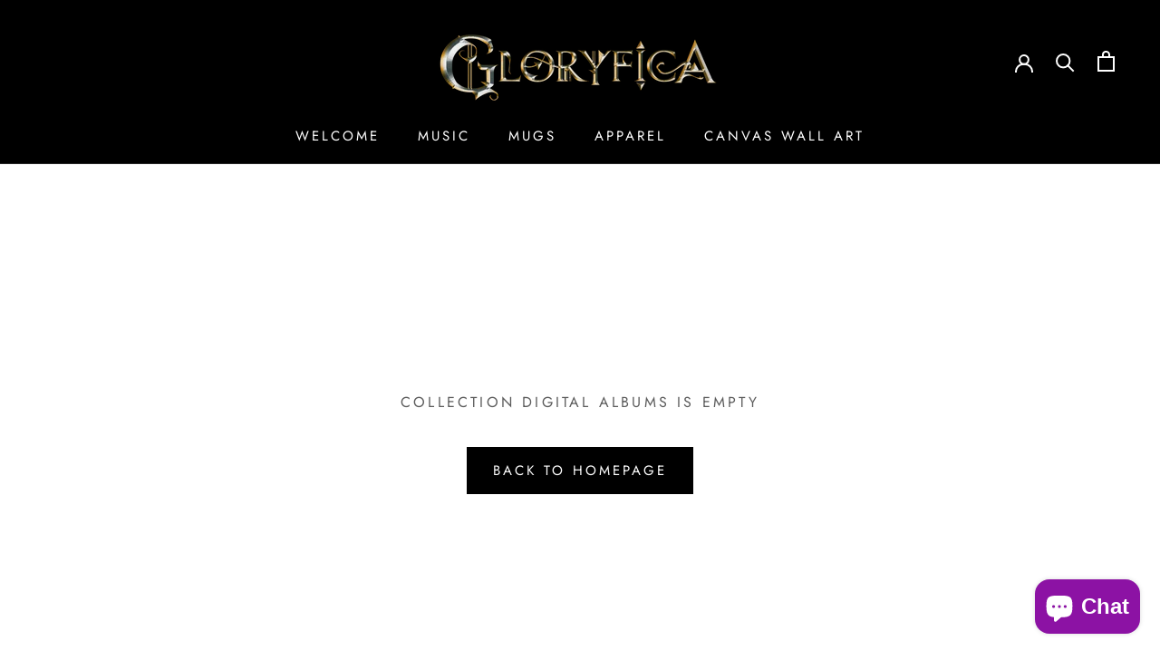

--- FILE ---
content_type: text/javascript
request_url: https://gloryficashop.com/cdn/shop/t/4/assets/custom.js?v=183944157590872491501602880233
body_size: -784
content:
//# sourceMappingURL=/cdn/shop/t/4/assets/custom.js.map?v=183944157590872491501602880233
